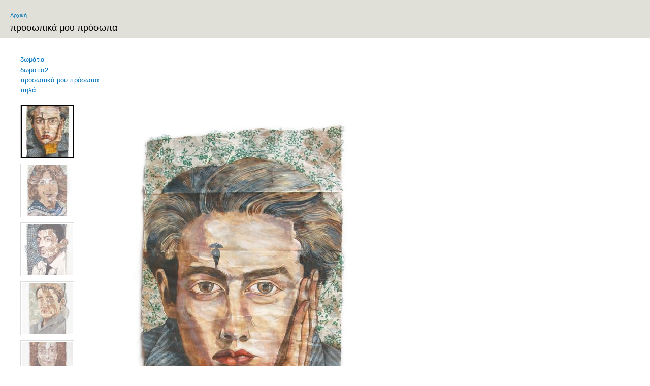

--- FILE ---
content_type: text/html; charset=utf-8
request_url: http://www.xaritini.com/prosopika
body_size: 4341
content:
<!DOCTYPE html PUBLIC "-//W3C//DTD XHTML+RDFa 1.0//EN"
  "http://www.w3.org/MarkUp/DTD/xhtml-rdfa-1.dtd">
<html xmlns="http://www.w3.org/1999/xhtml" xml:lang="el" version="XHTML+RDFa 1.0" dir="ltr"
  xmlns:content="http://purl.org/rss/1.0/modules/content/"
  xmlns:dc="http://purl.org/dc/terms/"
  xmlns:foaf="http://xmlns.com/foaf/0.1/"
  xmlns:og="http://ogp.me/ns#"
  xmlns:rdfs="http://www.w3.org/2000/01/rdf-schema#"
  xmlns:sioc="http://rdfs.org/sioc/ns#"
  xmlns:sioct="http://rdfs.org/sioc/types#"
  xmlns:skos="http://www.w3.org/2004/02/skos/core#"
  xmlns:xsd="http://www.w3.org/2001/XMLSchema#">

<head profile="http://www.w3.org/1999/xhtml/vocab">
  <meta http-equiv="Content-Type" content="text/html; charset=utf-8" />
<meta name="Generator" content="Drupal 7 (http://drupal.org)" />
  <title>προσωπικά μου πρόσωπα | xaritini.com</title>
  <link type="text/css" rel="stylesheet" href="http://www.xaritini.com/sites/default/files/css/css_xE-rWrJf-fncB6ztZfd2huxqgxu4WO-qwma6Xer30m4.css" media="all" />
<link type="text/css" rel="stylesheet" href="http://www.xaritini.com/sites/default/files/css/css_vZ7OMldNxT0kN_1nW7_5iIquAxAdcU-aJ-ucVab5t40.css" media="all" />
<link type="text/css" rel="stylesheet" href="http://www.xaritini.com/sites/default/files/css/css_1fIea5hFkPyWmNUgfZDcrjXhiwKYIN3hJhMADvrO6X4.css" media="all" />
<link type="text/css" rel="stylesheet" href="http://www.xaritini.com/sites/default/files/css/css_Nv0ct-zkzztuah_LbaPFF8ZkdSEk-LxBtTWMm9mN_F8.css" media="screen" />

<!--[if lte IE 8]>
<link type="text/css" rel="stylesheet" href="http://www.xaritini.com/themes/seven/ie.css?pf9a22" media="all" />
<![endif]-->

<!--[if lte IE 7]>
<link type="text/css" rel="stylesheet" href="http://www.xaritini.com/themes/seven/ie7.css?pf9a22" media="all" />
<![endif]-->

<!--[if lte IE 6]>
<link type="text/css" rel="stylesheet" href="http://www.xaritini.com/themes/seven/ie6.css?pf9a22" media="all" />
<![endif]-->
  <script type="text/javascript" src="http://www.xaritini.com/sites/default/files/js/js_xvYJgU6LChHqbcSh4y1AvdXfD5QBIwT3GVGVUeuksbM.js"></script>
<script type="text/javascript" src="http://www.xaritini.com/sites/default/files/js/js_BLxotNs2yt7YGlf9QRI9L9AMfdnkQfnN-_ADBTW3SiE.js"></script>
<script type="text/javascript" src="http://www.xaritini.com/sites/default/files/js/js_mbHLVouMop-_yeQVrhv00JRp_bCiYtrQgyCvjjvDMMg.js"></script>
<script type="text/javascript" src="http://www.xaritini.com/sites/all/modules/lightbox2/js/lightbox.js?1769228865"></script>
<script type="text/javascript" src="http://www.xaritini.com/sites/default/files/js/js_MjXwmu6Fwnt65Zzyo60LUfPfjeBfqDx5myhrVsExAO4.js"></script>
<script type="text/javascript">
<!--//--><![CDATA[//><!--
jQuery.extend(Drupal.settings, {"basePath":"\/","pathPrefix":"","ajaxPageState":{"theme":"seven","theme_token":"YrtI1ILMP4TAm8lpwHg_m2vkeO16QZhqT9OoW0pZ_E0","jquery_version":"1.10","js":{"sites\/all\/modules\/jquery_update\/replace\/jquery\/1.10\/jquery.min.js":1,"misc\/jquery.once.js":1,"misc\/drupal.js":1,"sites\/all\/modules\/jquery_update\/replace\/ui\/external\/jquery.cookie.js":1,"sites\/all\/modules\/jquery_update\/replace\/misc\/jquery.form.min.js":1,"misc\/ajax.js":1,"sites\/all\/modules\/jquery_update\/js\/jquery_update.js":1,"public:\/\/languages\/el_VOWUiq08ilJDwVlXWdmprL2BJ_ijlJSaZqxrpaaJRRc.js":1,"sites\/all\/modules\/lightbox2\/js\/lightbox.js":1,"sites\/all\/modules\/views_galleriffic\/js\/jquery.galleriffic.js":1,"sites\/all\/modules\/views_galleriffic\/js\/views_galleriffic.js":1,"sites\/all\/modules\/views_galleriffic\/js\/jquery.opacityrollover.js":1,"sites\/all\/modules\/views\/js\/base.js":1,"misc\/progress.js":1,"sites\/all\/modules\/views\/js\/ajax_view.js":1},"css":{"modules\/system\/system.base.css":1,"modules\/system\/system.menus.css":1,"modules\/system\/system.messages.css":1,"modules\/system\/system.theme.css":1,"modules\/comment\/comment.css":1,"modules\/field\/theme\/field.css":1,"modules\/node\/node.css":1,"modules\/search\/search.css":1,"modules\/user\/user.css":1,"sites\/all\/modules\/views\/css\/views.css":1,"sites\/all\/modules\/ckeditor\/css\/ckeditor.css":1,"sites\/all\/modules\/ctools\/css\/ctools.css":1,"sites\/all\/modules\/lightbox2\/css\/lightbox.css":1,"sites\/all\/modules\/views_galleriffic\/css\/views_galleriffic_default.css":1,"themes\/seven\/reset.css":1,"themes\/seven\/style.css":1,"themes\/seven\/ie.css":1,"themes\/seven\/ie7.css":1,"themes\/seven\/ie6.css":1}},"lightbox2":{"rtl":"0","file_path":"\/(\\w\\w\/)public:\/","default_image":"\/sites\/all\/modules\/lightbox2\/images\/brokenimage.jpg","border_size":10,"font_color":"000","box_color":"fff","top_position":"","overlay_opacity":"0.8","overlay_color":"000","disable_close_click":true,"resize_sequence":0,"resize_speed":400,"fade_in_speed":400,"slide_down_speed":600,"use_alt_layout":false,"disable_resize":false,"disable_zoom":false,"force_show_nav":false,"show_caption":true,"loop_items":false,"node_link_text":"View Image Details","node_link_target":false,"image_count":"Image !current of !total","video_count":"Video !current of !total","page_count":"Page !current of !total","lite_press_x_close":"press \u003Ca href=\u0022#\u0022 onclick=\u0022hideLightbox(); return FALSE;\u0022\u003E\u003Ckbd\u003Ex\u003C\/kbd\u003E\u003C\/a\u003E to close","download_link_text":"","enable_login":false,"enable_contact":false,"keys_close":"c x 27","keys_previous":"p 37","keys_next":"n 39","keys_zoom":"z","keys_play_pause":"32","display_image_size":"original","image_node_sizes":"()","trigger_lightbox_classes":"","trigger_lightbox_group_classes":"","trigger_slideshow_classes":"","trigger_lightframe_classes":"","trigger_lightframe_group_classes":"","custom_class_handler":0,"custom_trigger_classes":"","disable_for_gallery_lists":true,"disable_for_acidfree_gallery_lists":true,"enable_acidfree_videos":true,"slideshow_interval":5000,"slideshow_automatic_start":true,"slideshow_automatic_exit":true,"show_play_pause":true,"pause_on_next_click":false,"pause_on_previous_click":true,"loop_slides":false,"iframe_width":600,"iframe_height":400,"iframe_border":1,"enable_video":false},"views_galleriffic":{"delay":3000,"preloadAhead":"-1","transition":1000,"numbthumbs":50,"enableTopPager":"","enableBottomPager":"","renderSSControls":"","renderNavControls":"","playLinkText":"Play","pauseLinkText":"Pause","prevLinkText":"Previous","nextLinkText":"Next","nextPageLinkText":"Next \u0026gt;","prevPageLinkText":"\u0026lt; Prev","syncTransitions":"","enableKeyboardNavigation":"true","enableHistory":"","autoStart":""},"views":{"ajax_path":"\/views\/ajax","ajaxViews":{"views_dom_id:193fcdd69b947c3e93cd4694be46e8c6":{"view_name":"prosopika","view_display_id":"page","view_args":"","view_path":"prosopika","view_base_path":"prosopika","view_dom_id":"193fcdd69b947c3e93cd4694be46e8c6","pager_element":0}}},"urlIsAjaxTrusted":{"\/views\/ajax":true}});
//--><!]]>
</script>
</head>
<body class="html not-front not-logged-in no-sidebars page-prosopika i18n-el" >
  <div id="skip-link">
    <a href="#main-content" class="element-invisible element-focusable">Παράκαμψη προς το κυρίως περιεχόμενο</a>
  </div>
    
  <div id="branding" class="clearfix">
    <h2 class="element-invisible">Είστε εδώ</h2><div class="breadcrumb"><a href="/">Αρχική</a></div>              <h1 class="page-title">προσωπικά μου πρόσωπα</h1>
              </div>

  <div id="page">
          <div class="tabs-secondary clearfix"></div>
    
    <div id="content" class="clearfix">
      <div class="element-invisible"><a id="main-content"></a></div>
                          <div class="region region-content">
    <div id="block-system-main" class="block block-system">

    
  <div class="content">
    <div class="view view-prosopika view-id-prosopika view-display-id-page view-dom-id-193fcdd69b947c3e93cd4694be46e8c6">
            <div class="view-header">
      <p><a href="http://www.xaritini.com/ektheseis">δωμάτια</a><br /><a href="http://www.xaritini.com/domatia2">δωματια2</a><br /><a href="http://www.xaritini.com/prosopika">προσωπικά μου πρόσωπα</a><br /><a href="http://www.xaritini.com/pila">πηλά</a></p>
    </div>
  
  
  
      <div class="view-content">
      <div id="galleriffic" class="clearfix">
  <div id="thumbs" class="navigation">
    <a class="pageLink prev" style="visibility: hidden;" href="#" title="Previous Page"></a>
    <ul class="thumbs noscript">
                <li>
    <a class="thumb" href="http://www.xaritini.com/sites/default/files/styles/megalo/public/kathos_brehei_0.jpg?itok=ozI3LfQt" title="" name=""><img src="http://www.xaritini.com/sites/default/files/styles/thumbnail/public/kathos_brehei_0.jpg?itok=0hs6FlwV" alt="" /></a>
    <div class="caption">
            <div class="image-desc">καθώς βρέχει</div>
    </div>
  </li>
                <li>
    <a class="thumb" href="http://www.xaritini.com/sites/default/files/styles/megalo/public/thanatos_sti_venetia.jpg?itok=gPAT6QTa" title="" name=""><img src="http://www.xaritini.com/sites/default/files/styles/thumbnail/public/thanatos_sti_venetia.jpg?itok=lb4gLEz6" alt="" /></a>
    <div class="caption">
            <div class="image-desc">"θάνατος στη Βενετία"</div>
    </div>
  </li>
                <li>
    <a class="thumb" href="http://www.xaritini.com/sites/default/files/styles/megalo/public/itan_enas_pianistas_me_megala_aftia.jpg?itok=UrRwQTGO" title="" name=""><img src="http://www.xaritini.com/sites/default/files/styles/thumbnail/public/itan_enas_pianistas_me_megala_aftia.jpg?itok=dtWiX13M" alt="" /></a>
    <div class="caption">
            <div class="image-desc">ήταν ένας πιανίστας με μεγάλα αυτιά</div>
    </div>
  </li>
                <li>
    <a class="thumb" href="http://www.xaritini.com/sites/default/files/styles/megalo/public/anazitontas_to_aspro_alogo.jpg?itok=39bPR7Zk" title="" name=""><img src="http://www.xaritini.com/sites/default/files/styles/thumbnail/public/anazitontas_to_aspro_alogo.jpg?itok=9SBxS7oG" alt="" /></a>
    <div class="caption">
            <div class="image-desc">αναζητώντας το άσπρο άλογο </div>
    </div>
  </li>
                <li>
    <a class="thumb" href="http://www.xaritini.com/sites/default/files/styles/megalo/public/an_ine.jpg?itok=jZ56iNEQ" title="" name=""><img src="http://www.xaritini.com/sites/default/files/styles/thumbnail/public/an_ine.jpg?itok=di9z-99M" alt="" /></a>
    <div class="caption">
            <div class="image-desc">αν είναι...</div>
    </div>
  </li>
                <li>
    <a class="thumb" href="http://www.xaritini.com/sites/default/files/styles/megalo/public/prin_ton_kiriako.jpg?itok=Tevtodan" title="" name=""><img src="http://www.xaritini.com/sites/default/files/styles/thumbnail/public/prin_ton_kiriako.jpg?itok=Qr4XxONg" alt="" /></a>
    <div class="caption">
            <div class="image-desc">πριν τον Κυριάκο</div>
    </div>
  </li>
                <li>
    <a class="thumb" href="http://www.xaritini.com/sites/default/files/styles/megalo/public/aoratos_pantou.jpg?itok=rs5hSSFJ" title="" name=""><img src="http://www.xaritini.com/sites/default/files/styles/thumbnail/public/aoratos_pantou.jpg?itok=LuGNOh1W" alt="" /></a>
    <div class="caption">
            <div class="image-desc">ο αόρατος παντού</div>
    </div>
  </li>
                <li>
    <a class="thumb" href="http://www.xaritini.com/sites/default/files/styles/megalo/public/min_pas_taksidi.jpg?itok=_MwfwyLN" title="" name=""><img src="http://www.xaritini.com/sites/default/files/styles/thumbnail/public/min_pas_taksidi.jpg?itok=pCnBHisL" alt="" /></a>
    <div class="caption">
            <div class="image-desc">"μην πας ταξίδι σ'άλλους τόπους"</div>
    </div>
  </li>
                <li>
    <a class="thumb" href="http://www.xaritini.com/sites/default/files/styles/megalo/public/virginia_vulpes.jpg?itok=W5sNf-Wd" title="" name=""><img src="http://www.xaritini.com/sites/default/files/styles/thumbnail/public/virginia_vulpes.jpg?itok=rIC_eh6S" alt="" /></a>
    <div class="caption">
            <div class="image-desc">Virginia vulpes</div>
    </div>
  </li>
                <li>
    <a class="thumb" href="http://www.xaritini.com/sites/default/files/styles/megalo/public/a_case_of_you.jpg?itok=PCM60pWM" title="" name=""><img src="http://www.xaritini.com/sites/default/files/styles/thumbnail/public/a_case_of_you.jpg?itok=h33tZQ75" alt="" /></a>
    <div class="caption">
            <div class="image-desc">"a case of you"</div>
    </div>
  </li>
                <li>
    <a class="thumb" href="http://www.xaritini.com/sites/default/files/styles/megalo/public/levanta_mis_nixtas.jpg?itok=cyH-GQ6L" title="" name=""><img src="http://www.xaritini.com/sites/default/files/styles/thumbnail/public/levanta_mis_nixtas.jpg?itok=qexMZ5vg" alt="" /></a>
    <div class="caption">
            <div class="image-desc">λεβάντα μιας νύκτας</div>
    </div>
  </li>
                <li>
    <a class="thumb" href="http://www.xaritini.com/sites/default/files/styles/megalo/public/matia_ermitika_anixta.jpg?itok=bhM0ynew" title="" name=""><img src="http://www.xaritini.com/sites/default/files/styles/thumbnail/public/matia_ermitika_anixta.jpg?itok=MvvRFU3G" alt="" /></a>
    <div class="caption">
            <div class="image-desc">μάτια ερμητικά ανοικτά</div>
    </div>
  </li>
                <li>
    <a class="thumb" href="http://www.xaritini.com/sites/default/files/styles/megalo/public/akoma_ine.jpg?itok=Z8jPw9sz" title="" name=""><img src="http://www.xaritini.com/sites/default/files/styles/thumbnail/public/akoma_ine.jpg?itok=e93kVb83" alt="" /></a>
    <div class="caption">
            <div class="image-desc">ακόμα είναι...</div>
    </div>
  </li>
                <li>
    <a class="thumb" href="http://www.xaritini.com/sites/default/files/styles/megalo/public/pano_ap_to_nero.jpg?itok=Kob0MlJE" title="" name=""><img src="http://www.xaritini.com/sites/default/files/styles/thumbnail/public/pano_ap_to_nero.jpg?itok=_icBRUbH" alt="" /></a>
    <div class="caption">
            <div class="image-desc">πάνω απ' το νερό</div>
    </div>
  </li>
                <li>
    <a class="thumb" href="http://www.xaritini.com/sites/default/files/styles/megalo/public/mia_kyriaki_apogeyma.jpg?itok=sryOsCfH" title="" name=""><img src="http://www.xaritini.com/sites/default/files/styles/thumbnail/public/mia_kyriaki_apogeyma.jpg?itok=8AM-uo7M" alt="" /></a>
    <div class="caption">
            <div class="image-desc">μιά Κυριακή απόγεμα</div>
    </div>
  </li>
                <li>
    <a class="thumb" href="http://www.xaritini.com/sites/default/files/styles/megalo/public/pisw_mou_ta_kimmata.jpg?itok=SZQNZMpa" title="" name=""><img src="http://www.xaritini.com/sites/default/files/styles/thumbnail/public/pisw_mou_ta_kimmata.jpg?itok=CFbQk0aH" alt="" /></a>
    <div class="caption">
            <div class="image-desc">πίσω μου τα κύματα</div>
    </div>
  </li>
                <li>
    <a class="thumb" href="http://www.xaritini.com/sites/default/files/styles/megalo/public/astimonos_psaxni.jpg?itok=z1e4jilY" title="" name=""><img src="http://www.xaritini.com/sites/default/files/styles/thumbnail/public/astimonos_psaxni.jpg?itok=rECyHYYH" alt="" /></a>
    <div class="caption">
            <div class="image-desc">αστυμόνος ψάχνει</div>
    </div>
  </li>
                <li>
    <a class="thumb" href="http://www.xaritini.com/sites/default/files/styles/megalo/public/miazo_na_allazo_anemo.jpg?itok=Xhr4DBQC" title="" name=""><img src="http://www.xaritini.com/sites/default/files/styles/thumbnail/public/miazo_na_allazo_anemo.jpg?itok=FHmZZYo0" alt="" /></a>
    <div class="caption">
            <div class="image-desc">μοιάζω ν'αλλαζω άνεμο</div>
    </div>
  </li>
          </ul>
    <a class="pageLink next" style="visibility: hidden;" href="#" title="Next Page"></a>
  </div>
  <div id="gallery" class="content">
    <div id="controls" class="controls"></div>
    <div id="slideshow-container">
      <div id="loading" class="loader"></div>
      <div id="slideshow"></div>
    </div>
    <div id="caption" class="caption-container"></div>
  </div>
</div>
    </div>
  
  
  
  
  
  
</div>  </div>
</div>
  </div>
    </div>

    <div id="footer">
          </div>

  </div>
  </body>
</html>


--- FILE ---
content_type: text/css
request_url: http://www.xaritini.com/sites/default/files/css/css_1fIea5hFkPyWmNUgfZDcrjXhiwKYIN3hJhMADvrO6X4.css
body_size: 1898
content:
.ctools-locked{color:red;border:1px solid red;padding:1em;}.ctools-owns-lock{background:#FFFFDD none repeat scroll 0 0;border:1px solid #F0C020;padding:1em;}a.ctools-ajaxing,input.ctools-ajaxing,button.ctools-ajaxing,select.ctools-ajaxing{padding-right:18px !important;background:url(/sites/all/modules/ctools/images/status-active.gif) right center no-repeat;}div.ctools-ajaxing{float:left;width:18px;background:url(/sites/all/modules/ctools/images/status-active.gif) center center no-repeat;}
#lightbox{position:absolute;top:40px;left:0;width:100%;z-index:100;text-align:center;line-height:0;}#lightbox a img{border:none;}#outerImageContainer{position:relative;background-color:#fff;width:250px;height:250px;margin:0 auto;min-width:240px;overflow:hidden;}#imageContainer,#frameContainer,#modalContainer{padding:10px;}#modalContainer{line-height:1em;overflow:auto;}#loading{height:25%;width:100%;text-align:center;line-height:0;position:absolute;top:40%;left:45%;}#hoverNav{position:absolute;top:0;left:0;height:100%;width:100%;z-index:10;}#imageContainer>#hoverNav{left:0;}#frameHoverNav{z-index:10;margin-left:auto;margin-right:auto;width:20%;position:absolute;bottom:0px;height:45px;}#imageData>#frameHoverNav{left:0;}#hoverNav a,#frameHoverNav a{outline:none;}#prevLink,#nextLink{width:49%;height:100%;background:transparent url(/sites/all/modules/lightbox2/images/blank.gif) no-repeat;display:block;}#prevLink,#framePrevLink{left:0;float:left;}#nextLink,#frameNextLink{right:0;float:right;}#prevLink:hover,#prevLink:visited:hover,#prevLink.force_show_nav,#framePrevLink{background:url(/sites/all/modules/lightbox2/images/prev.gif) left 15% no-repeat;}#nextLink:hover,#nextLink:visited:hover,#nextLink.force_show_nav,#frameNextLink{background:url(/sites/all/modules/lightbox2/images/next.gif) right 15% no-repeat;}#prevLink:hover.force_show_nav,#prevLink:visited:hover.force_show_nav,#framePrevLink:hover,#framePrevLink:visited:hover{background:url(/sites/all/modules/lightbox2/images/prev_hover.gif) left 15% no-repeat;}#nextLink:hover.force_show_nav,#nextLink:visited:hover.force_show_nav,#frameNextLink:hover,#frameNextLink:visited:hover{background:url(/sites/all/modules/lightbox2/images/next_hover.gif) right 15% no-repeat;}#framePrevLink,#frameNextLink{width:45px;height:45px;display:block;position:absolute;bottom:0px;}#imageDataContainer{font:10px Verdana,Helvetica,sans-serif;background-color:#fff;margin:0 auto;line-height:1.4em;min-width:240px;}#imageData{padding:0 10px;}#imageData #imageDetails{width:70%;float:left;text-align:left;}#imageData #caption{font-weight:bold;}#imageData #numberDisplay{display:block;clear:left;padding-bottom:1.0em;}#imageData #lightbox2-node-link-text{display:block;padding-bottom:1.0em;}#imageData #bottomNav{height:66px;}.lightbox2-alt-layout #imageData #bottomNav,.lightbox2-alt-layout-data #bottomNav{margin-bottom:60px;}#lightbox2-overlay{position:absolute;top:0;left:0;z-index:90;width:100%;height:500px;background-color:#000;}#overlay_default{opacity:0.6;}#overlay_macff2{background:transparent url(/sites/all/modules/lightbox2/images/overlay.png) repeat;}.clearfix:after{content:".";display:block;height:0;clear:both;visibility:hidden;}* html>body .clearfix{display:inline;width:100%;}* html .clearfix{height:1%;}#bottomNavClose{display:block;background:url(/sites/all/modules/lightbox2/images/close.gif) left no-repeat;margin-top:33px;float:right;padding-top:0.7em;height:26px;width:26px;}#bottomNavClose:hover{background-position:right;}#loadingLink{display:block;background:url(/sites/all/modules/lightbox2/images/loading.gif) no-repeat;width:32px;height:32px;}#bottomNavZoom{display:none;background:url(/sites/all/modules/lightbox2/images/expand.gif) no-repeat;width:34px;height:34px;position:relative;left:30px;float:right;}#bottomNavZoomOut{display:none;background:url(/sites/all/modules/lightbox2/images/contract.gif) no-repeat;width:34px;height:34px;position:relative;left:30px;float:right;}#lightshowPlay{margin-top:42px;float:right;margin-right:5px;margin-bottom:1px;height:20px;width:20px;background:url(/sites/all/modules/lightbox2/images/play.png) no-repeat;}#lightshowPause{margin-top:42px;float:right;margin-right:5px;margin-bottom:1px;height:20px;width:20px;background:url(/sites/all/modules/lightbox2/images/pause.png) no-repeat;}.lightbox2-alt-layout-data #bottomNavClose,.lightbox2-alt-layout #bottomNavClose{margin-top:93px;}.lightbox2-alt-layout-data #bottomNavZoom,.lightbox2-alt-layout-data #bottomNavZoomOut,.lightbox2-alt-layout #bottomNavZoom,.lightbox2-alt-layout #bottomNavZoomOut{margin-top:93px;}.lightbox2-alt-layout-data #lightshowPlay,.lightbox2-alt-layout-data #lightshowPause,.lightbox2-alt-layout #lightshowPlay,.lightbox2-alt-layout #lightshowPause{margin-top:102px;}.lightbox_hide_image{display:none;}#lightboxImage{-ms-interpolation-mode:bicubic;}
#galleriffic{width:700px;}#galleriffic .content{width:505px;float:right;}#galleriffic #thumbs{float:left;width:190px;}#galleriffic .loader{background-image:url(/sites/all/modules/views_galleriffic/css/loader.gif);background-repeat:no-repeat;background-position:center;width:510px;height:350px}#slideshow-container{position:relative;clear:both;padding:0 0 10px 0;}#galleriffic .content a,#galleriffic .navigation a{text-decoration:none;color:#777;}#galleriffic .content  a:focus,#galleriffic .content  a:hover,#galleriffic .content  a:active{text-decoration:underline;}#galleriffic .controls a{padding:0 5px;}#galleriffic .ss-controls{float:left;}#galleriffic .nav-controls{float:right;}#galleriffic .slideshow{position:relative;}#galleriffic .slideshow img{border:none;display:block;}#galleriffic .download{float:right;}#galleriffic .image-title{font-weight:bold;font-size:1.4em;}#galleriffic .image-desc{line-height:1.3em;padding-top:12px;}#galleriffic ul.thumbs{clear:both;margin:0;padding:0;}#galleriffic ul.thumbs li{float:left;padding:0;margin:5px 10px 5px 0;list-style:none;}#galleriffic a.thumb{padding:2px;display:block;border:1px solid #ccc;}#galleriffic ul.thumbs li.selected a.thumb{background:#000;}#galleriffic a.thumb:focus{outline:none;}#galleriffic ul.thumbs img{border:none;display:block;}#galleriffic .pagination{clear:both;}#galleriffic .navigation.top{margin-bottom:12px;height:11px;}#galleriffic .navigation.bottom{margin-top:12px;}#galleriffic .pagination a,#galleriffic .pagination span.current{display:block;float:left;margin-right:2px;padding:4px 7px 2px 7px;border:1px solid #ccc;}#galleriffic .pagination a:hover{background-color:#eee;text-decoration:none;}#galleriffic .pagination span.current{font-weight:bold;background-color:#000;border-color:#000;color:#fff;}#galleriffic .slideshow,#galleriffic .loader,#galleriffic .slideshow a.advance-link,#galleriffic .caption-container{clear:both;}#galleriffic .slideshow-container{position:relative;clear:both;float:left;}#galleriffic .loader{position:absolute;background-image:url(/sites/all/modules/views_galleriffic/css/loader.gif);background-repeat:no-repeat;background-position:center;}#galleriffic .slideshow span.image-wrapper{display:block;position:absolute;left:0;}#galleriffic .slideshow a.advance-link{display:block;line-height:402px;text-align:center;display:block;}#galleriffic .slideshow a.advance-link img{padding:2px;border:1px solid #ccc;}#galleriffic .slideshow a.advance-link:hover,#galleriffic .slideshow a.advance-link:active,#galleriffic .slideshow a.advance-link:visited{text-decoration:none;}#galleriffic #caption{position:relative;margin:0 7px 0 0;}#galleriffic .caption{padding:0 5px;}#galleriffic span.image-wrapper{top:0;width:100%;position:absolute;}#galleriffic span.image-caption{top:0;left:0;border:1px solid #ccc;background-color:#eaeaea;width:100%;position:absolute;display:block;}#galleriffic .ellipsis{float:left;}


--- FILE ---
content_type: text/css
request_url: http://www.xaritini.com/sites/default/files/css/css_Nv0ct-zkzztuah_LbaPFF8ZkdSEk-LxBtTWMm9mN_F8.css
body_size: 4215
content:
html,body,div,span,applet,object,iframe,h1,h2,h3,h4,h5,h6,p,blockquote,pre,a,abbr,acronym,address,big,cite,code,del,dfn,em,font,img,ins,kbd,q,s,samp,small,strike,strong,sub,sup,tt,var,b,u,i,center,dl,dt,dd,ol,ul,li,fieldset,form,input,select,textarea,label,legend,table,caption,tbody,tfoot,thead,tr,th,td,td.menu-disabled,ul.links,ul.links.inline,ul.links li,.block ul,div.admin,tr.even,tr.odd,tr.drag,tbody,tbody th,thead th,.breadcrumb,.item-list .icon,.item-list .title,.item-list ul,.item-list ul li,ol.task-list li.active,.form-item,tr.odd .form-item,tr.even .form-item,.form-item .description,.form-item label,.form-item label.option,.form-checkboxes,.form-radios,.form-checkboxes .form-item,.form-radios .form-item,.marker,.form-required,.more-link,.more-help-link,.item-list .pager,.item-list .pager li,.pager-current,.tips,ul.primary,ul.primary li,ul.primary li a,ul.primary li.active a,ul.primary li a:hover,ul.secondary,ul.secondary li,ul.secondary a,ul.secondary a.active,.resizable-textarea{margin:0;padding:0;border:0;vertical-align:baseline;}ul.links,ul.links.inline,ul.links li,.block ul,ol,ul,.item-list ul,.item-list ul li{list-style:none;}blockquote,q{quotes:none;}blockquote:before,blockquote:after,q:before,q:after{content:'';content:none;}ins{text-decoration:none;}del{text-decoration:line-through;}table{border-collapse:collapse;border-spacing:0;}input,select,textarea{font-family:"Helvetica Neue",Helvetica,Arial,sans-serif;}textarea{font-size:1em;line-height:1.538em;}ul.links:after,div.admin-panel .body:after,.clearfix:after{content:".";display:block;height:0;clear:both;visibility:hidden;}ul.inline:after{content:"";display:none;clear:none;}* html .form-item,* html ul.links,* html div.admin-panel .body,* html .clearfix{height:1%;}*:first-child + html .form-item,*:first-child + html ul.links,*:first-child + html div.admin-panel .body,*:first-child + html .clearfix{min-height:1%;}
body{color:#000;background:#fff;font:normal 81.3%/1.538em "Lucida Grande","Lucida Sans Unicode",sans-serif;}a{color:#0074BD;text-decoration:none;}a:hover{text-decoration:underline;}hr{margin:0;padding:0;border:none;height:1px;background:#cccccc;}legend{font-weight:bold;}h1,h2,h3,h4,h5,h6{font-weight:bold;margin:10px 0;}h1{font-size:1.538em;}h2{font-size:1.385em;}h3{font-size:1.231em;}h4{font-size:1.154em;}h5,h6{font-size:1.077em;}p{margin:1em 0;}dl{margin:0 0 20px;}dl dd,dl dl{margin-left:20px;margin-bottom:10px;}blockquote{margin:1em 40px;}address{font-style:italic;}u,ins{text-decoration:underline;}s,strike,del{text-decoration:line-through;}big{font-size:larger;}small{font-size:smaller;}sub{vertical-align:sub;font-size:smaller;line-height:normal;}sup{vertical-align:super;font-size:smaller;line-height:normal;}nobr{white-space:nowrap;}abbr,acronym{border-bottom:dotted 1px;}ul,.block ul,.item-list ul{list-style-type:disc;list-style-image:none;margin:0.25em 0 0.25em 1.5em;}.item-list .pager li{padding:0.5em;}.item-list ul li,li.leaf,ul.menu li{list-style-type:disc;list-style-image:none;}ul.menu li{margin:0;}ol{list-style-type:decimal;margin:0.25em 0 0.25em 2em;}.item-list ul li.collapsed,ul.menu li.collapsed{list-style-image:url(/misc/menu-collapsed.png);list-style-type:disc;}.item-list ul li.expanded,ul.menu li.expanded{list-style-image:url(/misc/menu-expanded.png);list-style-type:circle;}quote,code{margin:.5em 0;}code,pre,kbd{font-size:1.231em;}pre{margin:0.5em 0;white-space:pre-wrap;}#skip-link{margin-top:0;position:absolute;left:50%;margin-left:-5.25em;width:auto;z-index:50;}#skip-link a,#skip-link a:link,#skip-link a:visited{display:block;background:#444;color:#fff;font-size:0.94em;padding:1px 10px 2px 10px;text-decoration:none;-moz-border-radius:0 0 10px 10px;-webkit-border-top-left-radius:0;-webkit-border-top-right-radius:0;-webkit-border-bottom-left-radius:10px;-webkit-border-bottom-right-radius:10px;border-radius:0 0 10px 10px;}#skip-link a:hover,#skip-link a:focus,#skip-link a:active{outline:0;}#branding{overflow:hidden;padding:20px 20px 0 20px;position:relative;background-color:#e0e0d8;}#branding div.breadcrumb{font-size:0.846em;padding-bottom:5px;}#branding div.block{position:relative;float:right;width:240px;padding-left:10px;background:#333;}#branding div.block form label{display:none;}#branding div.block form div.form-item{float:left;border:0;margin:0;padding:0;}#branding div.block form input.form-text{width:140px;margin-right:10px;}#branding div.block form input.form-submit{text-align:center;width:80px;}#help{font-size:0.923em;margin-top:1em;}#help p{margin:0 0 10px;}#help div.more-help-link{text-align:right;}#page-title{background:#333;padding-top:20px;}#branding h1.page-title{color:#000;margin:0;padding-bottom:10px;font-size:1.385em;font-weight:normal;float:left;}#console{margin:9px 0 10px;}ul.primary{float:right;border-bottom:none;text-transform:uppercase;font-size:0.923em;height:2.60em;margin:0;padding-top:0;}ul.primary li{float:left;list-style:none;margin:0 2px;}ul.primary li a:link,ul.primary li a.active,ul.primary li a:active,ul.primary li a:visited,ul.primary li a:hover,ul.primary li.active a{display:block;float:left;height:2.60em;line-height:2.60em;padding:0 18px 8px;background-color:#a6a7a2;color:#000;font-weight:bold;border-width:1px 1px 0 1px;border-style:solid;border-color:#a6a7a2;-moz-border-radius:8px 8px 0 0;-webkit-border-top-left-radius:8px;-webkit-border-top-right-radius:8px;border-radius:8px 8px 0 0;}ul.primary li.active a,ul.primary li.active a.active,ul.primary li.active a:active,ul.primary li.active a:visited{background-color:#fff;border-color:#c9cac4;}ul.primary li a:hover{color:#fff;}ul.primary li.active a:hover{color:#000;}.tabs-secondary{clear:both;}ul.secondary{float:right;font-size:0.923em;padding:0 3px 5px;line-height:1.385em;overflow:hidden;background-color:#fff;}ul.secondary li{margin:0 5px;float:none;}ul.secondary li a{background-color:#ddd;color:#000;display:inline-block;}ul.secondary li a,ul.secondary li a:hover,ul.secondary li.active a,ul.secondary li.active a.active{padding:2px 10px;-moz-border-radius:7px;-webkit-border-radius:7px;border-radius:7px;}ul.secondary li a:hover,ul.secondary li.active a,ul.secondary li.active a.active{color:#fff;background:#666;}#content{clear:left;}#page{padding:20px 0 40px 0;margin-right:40px;margin-left:40px;background:#fff;position:relative;color:#333;}#secondary-links ul.links li{padding:0 10px 10px 0;}#secondary-links ul.links li a{font-size:0.923em;background:#777;color:#fff;text-align:center;padding:5px;height:55px;width:80px;overflow:hidden;-moz-border-radius:5px;-webkit-border-radius:5px;border-radius:5px;}#secondary-links ul.links li a:hover{background:#999;}ul.links li,ul.inline li{padding-right:1em;}ul.inline li{display:inline;}#secondary-links ul.links li.active-trail a,#secondary-links ul.links li a.active{background:#333;}ul.admin-list li{position:relative;padding-left:30px;padding-top:9px;border-top:1px solid #ccc;margin-left:0;margin-bottom:10px;background:url(/themes/seven/images/list-item.png) no-repeat 0 11px;list-style-type:none;list-style-image:none;}.admin-panel .item-list ul,ul.admin-list{margin:0;padding:0;}.admin-panel .item-list ul,ul.admin-list.compact{margin:8px 0;}.admin-panel .item-list li,ul.admin-list.compact li{border:none;background:none;margin:0 0 0.75em;line-height:1;padding:0;}ul.admin-list li:last-child{border-bottom:none;}ul.admin-list li a{margin-left:-30px;padding:0 0 4px 30px;min-height:0;}ul.admin-list.compact li a{margin-left:0;padding:0;}ul.admin-list li div.description a{margin-left:0;padding:0;min-height:inherit;}div.submitted{color:#898989;}table{width:100%;font-size:0.923em;margin:0 0 10px;border:1px solid #bebfb9;}table td,table th{vertical-align:middle;padding:8px 10px;border:0;color:#000;}tr.even,tr.odd{border-width:0 1px 0 1px;border-style:solid;border-color:#bebfb9;background:#f3f4ee;}tr.odd{background:#fff;}tr.drag{background:#fe7;}tr.drag-previous{background:#ffb;}table th{text-transform:uppercase;background:#e1e2dc;font-weight:normal;border-width:1px;border-style:solid;border-color:#bebfb9;padding:3px 10px;}table th.select-all{width:1px;}table th.active{background:#bdbeb9;}table th a{display:block;position:relative;}table th.active a{padding:0 25px 0 0;}table th.active img{position:absolute;top:3px;right:3px;}table td.active{background:#e9e9dd;}table tr.odd td.active{background:#f3f4ee;}table tr.selected td.active,table tr.selected td{background:#ffc;border-color:#eeb;}table.system-status-report tr{border-bottom:1px solid #ccc;}table.system-status-report tr.ok{color:#255b1e;background-color:#e5ffe2;}table.system-status-report tr.info{color:#040f37;background-color:#bdf;}table.system-status-report tr.warning{color:#840;background-color:#fffce5;}table.system-status-report tr.error{color:#8c2e0b;background-color:#fef5f1;}tr td:last-child{border-right:1px solid #bebfb9;}fieldset{border:1px solid #ccc;padding:2.5em 0 0 0;position:relative;margin:1em 0;}fieldset .fieldset-legend{margin-top:0.5em;padding-left:15px;position:absolute;text-transform:uppercase;}fieldset .fieldset-wrapper{padding:0 13px 13px 15px;}fieldset.collapsed{background-color:transparent;}html.js fieldset.collapsed{border-width:1px;height:auto;}fieldset fieldset{background-color:#fff;}fieldset fieldset fieldset{background-color:#f8f8f8;}.form-item{padding:9px 0;margin:0 0 10px;}.filter-wrapper .form-item,div.teaser-checkbox .form-item,.form-item .form-item{padding:5px 0;margin:0;border:0;}.form-type-checkbox{padding:0;}.text-format-wrapper .form-item{padding-bottom:0;}.form-item label{margin:0;padding:0;}.form-item label.option{font-size:0.923em;text-transform:none;}.form-item label.option input{vertical-align:middle;}.form-disabled input.form-autocomplete,.form-disabled input.form-text,.form-disabled input.form-file,.form-disabled textarea.form-textarea,.form-disabled select.form-select{background-color:#eee;color:#777;}.filter-wrapper{border-top:0;padding:10px 2px;}.filter-wrapper .fieldset-wrapper{padding:0 6px;}.filter-wrapper .form-item,.filter-wrapper .filter-guidelines,.filter-wrapper .filter-help{font-size:0.923em;padding:2px 0 0 0;}ul.tips,div.description,.form-item div.description{margin:5px 0;line-height:1.231em;font-size:0.923em;color:#666;}ul.tips li{margin:0.25em 0 0.25em 1.5em;}body div.form-type-radio div.description,body div.form-type-checkbox div.description{margin-left:1.5em;}input.form-submit,a.button{cursor:pointer;padding:4px 17px;margin-bottom:1em;margin-right:1em;color:#5a5a5a;text-align:center;font-weight:normal;font-size:1.077em;font-family:"Lucida Grande",Verdana,sans-serif;border:1px solid #e4e4e4;border-bottom:1px solid #b4b4b4;border-left-color:#d2d2d2;border-right-color:#d2d2d2;background:url(/themes/seven/images/buttons.png) 0 0 repeat-x;-moz-border-radius:20px;-webkit-border-radius:20px;border-radius:20px;}a.button:link,a.button:visited,a.button:hover,a.button:active{text-decoration:none;color:#5a5a5a;}input.form-submit:active{background:#666;color:#fff;border-color:#555;text-shadow:#222 0 -1px 0;}input.form-button-disabled,input.form-button-disabled:active{background:#eee none;border-color:#eee;text-shadow:none;color:#999;}input.form-autocomplete,input.form-text,input.form-file,textarea.form-textarea,select.form-select{padding:2px;border:1px solid #ccc;border-top-color:#999;background:#fff;color:#333;}input.form-text:focus,input.form-file:focus,textarea.form-textarea:focus,select.form-select:focus{color:#000;border-color:#ace;}ul.action-links{margin:1em 0;padding:0 20px 0 20px;list-style-type:none;overflow:hidden;}ul.action-links li{float:left;margin:0 1em 0 0;}ul.action-links a{padding-left:15px;background:transparent url(/themes/seven/images/add.png) no-repeat 0 center;line-height:30px;}#diff-inline-form select,div.filter-options select{padding:0;}div.admin .right,div.admin .left{width:49%;margin:0;}div.admin-panel,div.admin-panel .body{padding:0;clear:left;}div.admin-panel{margin:0 0 20px;padding:9px;background:#f8f8f8;border:1px solid #ccc;}div.admin-panel h3{font-size:0.923em;text-transform:uppercase;margin:0;padding-bottom:9px;}#system-themes-page h2{font-weight:normal;text-transform:uppercase;}.theme-selector h3{font-weight:normal;}.theme-default h3{font-weight:bold;}.system-themes-list-enabled .theme-selector h3{margin-top:0;}div.admin-options{background:#f8f8f8;line-height:30px;height:30px;padding:9px;border:1px solid #ccc;margin:0 0 10px;}div.admin-options label{text-transform:uppercase;font:0.846em/1.875em Lucida Grande,Lucida Sans Unicode,sans-serif;}div.admin-options label,div.admin-options div.form-item{margin-right:10px;float:left;}div.admin-options div.form-item{padding:0;border:0;}.versions table.version{border:none;}body.in-maintenance #sidebar-first{float:left;width:200px;}body.in-maintenance #content{float:right;width:550px;padding-right:20px;clear:none;}body.in-maintenance #page{overflow:auto;width:770px;margin:0 auto;padding-top:2em;}body.in-maintenance #branding h1{width:770px;margin:0 auto;float:none;}body.in-maintenance .form-radios .form-type-radio{padding:2px 0;}body.in-maintenance div.form-item:after{content:"";display:none;clear:none;}body.in-maintenance .form-submit{display:block;}body.in-maintenance #logo{margin-bottom:1.5em;max-width:180px;}ol.task-list{margin-left:0;list-style-type:none;list-style-image:none;}ol.task-list li{padding:0.5em 1em 0.5em 20px;color:#adadad;}ol.task-list li.active{background:transparent url(/themes/seven/images/task-item.png) no-repeat 3px 50%;padding:0.5em 1em 0.5em 20px;color:#000;}ol.task-list li.done{background:transparent url(/themes/seven/images/task-check.png) no-repeat 0 50%;color:green;}.overlay #branding{background-color:#fff;padding-top:15px;}.overlay #branding h1.page-title,.overlay #left,.overlay #footer{display:none;}.overlay #page{margin:0;padding:0 20px;}.overlay #branding div.breadcrumb{float:left;position:relative;z-index:10;}#overlay-tabs{bottom:-1px;font-size:1.54em;line-height:1.54em;margin:0;}#overlay-tabs li{margin:0 -2px;}.overlay ul.secondary{background:transparent none;margin:-1.4em 0 0.3em 0;overflow:visible;}.overlay #content{padding:0;}h1#overlay-title{font-weight:normal;}div.add-or-remove-shortcuts{float:left;padding-top:6px;padding-left:6px;}#dashboard .dashboard-region div.block h2{background:#E0E0D8;}#dashboard div.block h2{margin:0;font-size:1em;padding:3px 10px;}#dashboard div.block div.content{padding:10px 5px 5px 5px;}#dashboard div.block div.content ul.menu{margin-left:20px;}#dashboard .dashboard-region .block{border:#ccc 1px solid;}#field-display-overview input.field-formatter-settings-edit{margin:0;padding:1px 8px;}#field-display-overview tr.field-formatter-settings-changed{background:#FFFFBB;}#field-display-overview tr.drag{background:#FFEE77;}#field-display-overview tr.field-formatter-settings-editing{background:#D5E9F2;}#field-display-overview .field-formatter-settings-edit-form .form-item{margin:10px 0;}#field-display-overview .field-formatter-settings-edit-form .form-submit{margin-bottom:0;}#dashboard div#block-node-recent div.content{padding:0;}#block-node-recent table,#block-node-recent tr{border:none;}#block-node-recent .more-link{padding:0 5px 5px 0;}#user-login-form .openid-links{margin-left:0;}#user-login-form .openid-links .user-link{margin-left:1.5em;}#overlay-disable-message{background-color:#addafc;}#overlay-disable-message a,#overlay-disable-message a:visited{color:#000;}#overlay-disable-message a:focus,#overlay-disable-message a:active{outline:none;text-decoration:underline;}.overlay-disable-message-focused a{padding:0.4em 0.6em;}.overlay-disable-message-focused #overlay-dismiss-message{background-color:#59a0d8;color:#fff;-moz-border-radius:8px;-webkit-border-radius:8px;border-radius:8px;}
